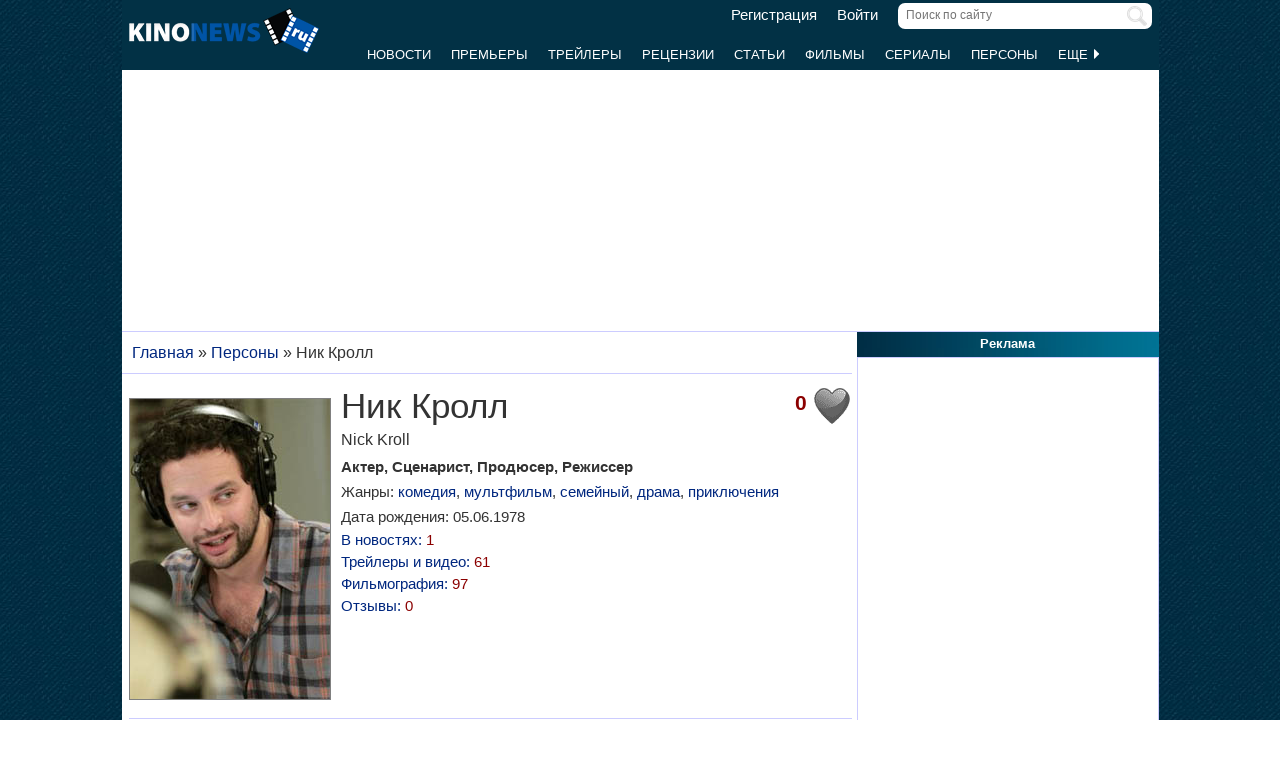

--- FILE ---
content_type: text/html; charset=UTF-8
request_url: https://www.kinonews.ru/person_18228/nick-kroll
body_size: 14403
content:
<!DOCTYPE html>
<html lang="ru">
<head>
<meta charset="utf-8">
<meta http-equiv="X-UA-Compatible" content="IE=Edge">
<meta name="viewport" content="width=device-width, initial-scale=1, user-scalable=yes">
<link rel="icon" href="https://www.kinonews.ru/favicon.ico" type="image/x-icon">
<meta property="twitter:domain" content="KinoNews.ru">
<meta property="twitter:site" content="@KinoNewsRu">
<meta name="twitter:creator" content="@KinoNewsRu">
<meta name="twitter:card" content="summary_large_image">
<title>Ник Кролл (05.06.1978) - актер, сценарист, биография и фильмография. Фильмов: 97</title>
<meta name='keywords' content='Ник Кролл, Nick Kroll, 05.06.1978, последние новости, биография, фильмография, лучшие фильмы'>	
<meta name='description' content='Ник Кролл родился 5 июня 1978 г. Был режиссером фильма Cavalcade of Personalities (2004). Участвовал в написании сценариев к фильмам: 19-я ежегодная церемония...'>
<meta name='twitter:title' content='Ник Кролл (05.06.1978) - актер, сценарист, биография и фильмография. Фильмов: 97'>
<meta name='twitter:description' content='Ник Кролл родился 5 июня 1978 г. Был режиссером фильма Cavalcade of Personalities (2004). Участвовал в написании сценариев к фильмам: 19-я ежегодная церемония...'>
<meta property="og:locale" content="ru_RU">
<meta property='og:site_name' content='KinoNews.ru'>
<meta property='og:type' content='website'>
<meta property='og:title' content='Ник Кролл (05.06.1978) - актер, сценарист, биография и фильмография. Фильмов: 97'>
<meta property='og:description' content='Ник Кролл родился 5 июня 1978 г. Был режиссером фильма Cavalcade of Personalities (2004). Участвовал в написании сценариев к фильмам: 19-я ежегодная церемония...'>
<meta property='og:image:alt' content='Ник Кролл (05.06.1978) - актер, сценарист, биография и фильмография. Фильмов: 97'>
<link rel='canonical' href='https://www.kinonews.ru/person_18228/nick-kroll'>
<link href='https://www.kinonews.ru/amp/person_18228/nick-kroll' rel='amphtml'>
<meta property='og:url' content='https://www.kinonews.ru/person_18228/nick-kroll'>
<meta name="robots" content="max-image-preview:large">
<meta property='og:image' content='https://www.kinonews.ru/insimgs/persimg/persimg18228p.jpg'>
<meta name='twitter:image:src' content='https://www.kinonews.ru/insimgs/persimg/persimg18228p.jpg'>
<link rel="stylesheet" href="/mystyle8.css?id=190">
<link rel="stylesheet" href="/mobilstyle2.css?id=35">
<!--noindex-->
<script src="/js/mylib8.js?hs=30"></script>
<!--<script src="/js/lazysizes.min.js" async></script>-->
<!--/noindex-->
<style>
	body {background: url('https://www.kinonews.ru/images2/fonesite.jpg') center top !important;}
</style>
<!--noindex-->
<!-- adfox -->

<script>window.yaContextCb = window.yaContextCb || []</script>
<script src="https://yandex.ru/ads/system/context.js" async></script>

<!-- advertronic -->

<link rel="preconnect" href="https://cdn.advertronic.io">
<link rel="preload" href="https://cdn.advertronic.io/b/e46038c4-8dac-4c5a-bf05-98da7e1dab60.json" as="fetch" type="application/json" crossorigin>
<script src="https://cdn.advertronic.io/j/s.js" type="module" async></script>
<script>
(window.advertronic = window.advertronic || {cmd:[]}).cmd.push({
	init:{userId: 'e46038c4-8dac-4c5a-bf05-98da7e1dab60'}
});
</script>

<!-- advertronic style -->

<style>
  .top-banner{display:flex;height:250px;overflow:hidden;}

  @media all and (max-width: 1049px) {
    .top-banner--desktop{display:none;}
  }

  @media all and (min-width: 1050px) {
    .top-banner--mobile{display:none;}
  }

@media all and (max-width: 1049px) {
  :root{
    --advertronic-sticker-bottom: 02px;
  }
}
</style><!--/noindex-->
</head>
<body onScroll="movemenu_new(0, 11);">
<div id="main_div">
<div id="block1001" class="div1000"></div>
<div class="maindiv"><!-- шапка сайта -->
	<div id="shapka" class="shapka">
<div id='brandplacemobil' class='brand_place_mobil'></div>		<div id="btnmenu" class="btn_mobilmenu"><a href="https://www.kinonews.ru" onClick="return show_menu();" aria-label="Открыть меню сайта"><img id="znak_menu" src="https://www.kinonews.ru/images2/mobil_menu.png" width="22" height="20" alt="Меню сайта"></a></div>
		<div class="logo_main"><a href="https://www.kinonews.ru"><img src="https://www.kinonews.ru/images2/logo_main_mini.png" width="190" height="45" alt="На главную страницу"></a></div>
		<form method="get" action="/search.php" enctype="multipart/form-data">
		<div class="search_input"><label><input type="text" autocomplete="off" id="pattern" name="pattern" value="" placeholder="Поиск по сайту" maxlength=30 class="search_shapka" onKeyUp="searchonsite();"></label><input type="image" src="/images2/search-sign.png" style="height:20px;width:20px;float:right;padding-top:3px;" alt="Найти"></div>
		</form>
		<div class="login_new">
<a href="/registration/">Регистрация</a> &nbsp; &nbsp; <a href="/login/">Войти</a>		</div>
		<div class="menu_line">
			<div id="resultview" class="result_search" onMouseLeave="result_search();"></div>
		</div>
		<div id="submenuup" class="submenu_new">
			<ul>
<!--				<li><div id="firstmenu" class="firstmenu"><a href="/">Главная</a></div></li>-->
				<li><a href="/news/">Новости</a></li>
				<li><a href="/premiers/">Премьеры</a></li>
				<li><a href="/trailers/">Трейлеры</a></li>
				<li><a href="/reviews/">Рецензии</a></li>
				<li><a href="/analytics/">Статьи</a></li>
				<li><a href="/movies/">Фильмы</a></li>
				<li><a href="/serials/">Сериалы</a></li>
				<li><a href="/persones/">Персоны</a></li>
				<li><div class="lastmenu"><a href="#" onClick="return dopmenu();">Еще <img id="dopmenu-triangle" class="dop_menu_img" src="https://www.kinonews.ru/images2/triangle-right.png" width="10" height="14" alt='Еще меню'></a></div></li>
			</ul>
			<div style="position:relative;">
				<div id="podmenu_up">
					<div id="podmenu" class="podmenu" style="display:none;" onMouseLeave="dopmenudel();">
						<div class="podmenu2">
<!--						<a href="/serials/"><div>Сериалы</div></a>-->
						<a href="/shots/"><div>Кадры</div></a>
						<a href="/posters/"><div>Постеры</div></a>
						<a href="/photos/"><div>Фото</div></a>
						<a href="/interesting/"><div>Это интересно</div></a>
						<a href="/interviews/"><div>Интервью</div></a>
						<a href="/overviews/"><div>Обзоры</div></a>
						<a href="/podborki-filmov/"><div>Подборки фильмов</div></a>
						<a href="/contests/"><div>Конкурсы</div></a>
						<a href="/games/"><div>Игры</div></a>
						</div>
						<div class="podmenu2">
						<a href="/awards/"><div>Кинопремии</div></a>
						<a href="https://academy.kinonews.ru/"><div>Киноакадемия</div></a>
						<a href="/sitenews/"><div>Новости сайта</div></a>
						<a href="/about/"><div>О нас</div></a>
						<a href="/authors/"><div>Авторы</div></a>
						<a href="/contacts/"><div>Контакты</div></a>
						<a href="/rules/"><div>Правила сайта</div></a>
						<a href="/adverts/"><div>Реклама</div></a>
						<a href="https://forum.kinonews.ru/"><div>Форум</div></a>
						</div>
					</div>
				</div>
			</div>
		</div>
	</div>
<!-- конец шапки сайта -->

	<div class="under_shapka">
<div class="place2">
<!--noindex-->
<div style="text-align:center;height:260px;overflow:hidden;">
<advertronic-slot data-name="kn_desktop_top" class="top-banner top-banner--desktop"></advertronic-slot>

<advertronic-slot data-name="kn_mobile_top" class="top-banner top-banner--mobile"></advertronic-slot>
</div><!--/noindex-->
</div>
<script type="application/ld+json">
{
      "@context": "https://schema.org",
      "@type": "Organization",
      "name": "Новости кино",
      "url": "https://www.kinonews.ru",
	  "image": "https://www.kinonews.ru/images2/kinonews_office.jpg",
	  "logo": {
				"@type": "ImageObject",
				"url": "https://www.kinonews.ru/images2/logo_kino.png",
				"width": 512,
				"height": 512
	  },
      "address": {
        "@type": "PostalAddress",
        "addressLocality": "Moscow, Russia",
        "addressCountry": "RU",
        "postalCode": "119602",
        "streetAddress": "ул. Академика Анохина, дом 2, корп.3"
      },
      "telephone": "+7 (903) 724-66-76"
}
</script>
		<div class="clear"></div>
		<div style="height:1px;font-size:0;">
<!--LiveInternet counter-->
<!--noindex-->
<script>
new Image().src = "https://counter.yadro.ru/hit?r"+escape(document.referrer)+((typeof(screen)=="undefined")?"":";s"+screen.width+"*"+screen.height+"*"+(screen.colorDepth?screen.colorDepth:screen.pixelDepth))+";u"+escape(document.URL)+";h"+escape(document.title.substring(0,150))+";"+Math.random();
</script>
<!--/noindex-->
<!--/LiveInternet-->
		</div>
	</div><div style="position:relative;overflow:auto;background-color:white;">
<div id="maincolumn" class="maincolumndiv">
<div class='block-main'>
<div class='kroshki_new' itemscope='' itemtype='https://schema.org/BreadcrumbList' id='breadcrumbs'><span itemscope='' itemprop='itemListElement' itemtype='https://schema.org/ListItem'><a href='/' itemprop='item' title='Главная'><span itemprop='name'>Главная</span><meta itemprop='position' content='1'></a></span> &raquo; <span itemscope='' itemprop='itemListElement' itemtype='https://schema.org/ListItem'><a href='https://www.kinonews.ru/persones/' itemprop='item' title='Персоны'><span itemprop='name'>Персоны</span><meta itemprop='position' content='2'></a></span> &raquo; <span itemscope='' itemprop='itemListElement' itemtype='https://schema.org/ListItem'><meta itemprop='item' content='https://www.kinonews.ru/person_18228/nick-kroll'><span itemprop='name'>Ник Кролл</span><meta itemprop='position' content='3'></span></div><div class="block-page-new"><div id="personInfoTable" class="relative" style="padding-top:5px;position:relative;" itemscope itemtype="https://schema.org/Person"><img src='/insimgs/persimg/persimg18228.jpg' itemprop='image' class='pers-photo' style="margin-top:12px;" width="200" height="300" alt='Ник Кролл / Nick Kroll' title='Ник Кролл / Nick Kroll'><div style="float:right;width:40px;height:45px;">
<img src='/images2/heart_bw.gif' width=40 height=40 title='Количество пользователей, добавивших эту персону в &quot;Любимые&quot;.' alt='В любимых'></div>
<div style='font-size:16pt;font-weight:bold;color:darkred;float:right;margin-right:5px;padding-top:7px;width:40px;text-align:right;' title='Количество пользователей, добавивших эту персону в &quot;Любимые&quot;.'>0</div>
<div class="person_name"></div>
<h1 class="new" style="padding-bottom:3px;" itemprop="name">Ник Кролл</h1>
<div class="entitle" itemprop="alternateName">Nick Kroll</div>
<meta itemprop="gender" content="male">
<meta itemprop="jobTitle" content="Актер">
<meta itemprop="jobTitle" content="Сценарист">
<meta itemprop="jobTitle" content="Продюсер">
<meta itemprop="jobTitle" content="Режиссер">
<meta itemprop="birthDate" content="1978-06-05">
<link itemprop="url" href="/person_18228/nick-kroll">
<div><strong>Актер, Сценарист, Продюсер, Режиссер</strong></div>
<div style="padding-top:5px;">Жанры: <a href="/films-comedy/" title="Ник">комедия</a>, <a href="/films-animation/" title="Ник">мультфильм</a>, <a href="/films-family/" title="Ник">семейный</a>, <a href="/films-drama/" title="Ник">драма</a>, <a href="/films-adventure/" title="Ник">приключения</a></div>
<div style="padding-top:5px;">Дата рождения: 05.06.1978</div>
<div class="pers-urls"><div><a href="/news_person_18228/">В новостях: <span style="color:darkred;">1</span></a></div>
<div><a href="/trailers_person_18228/">Трейлеры и видео: <span style="color:darkred;">61</span></a></div>
<div><a href="/person_18228/nick-kroll#filmography">Фильмография: <span style="color:darkred;">97</span></a></div>
<div><a href='/person_18228_comm/'>Отзывы: <span style="color:darkred;">0</span></a></div>
</div>
</div>
<div class="clear height5"></div>
<hr>
<div class="block-right"><h2 class="new">Лучшие фильмы и сериалы</h2><div class="relative"><div class="main_newmovies"><div class="main_moviesright"><div class="textbig acenter" style="padding:0 15px 5px 0;">Рейтинг: <span class="rating">8,62</span></div>
<div class="main_movies"><a href="/serial_157525/brooklyn-nine-nine"><img src='/insimgs/2021/poster/thumbs/poster101032_1.jpg' alt='Бруклин 9-9' style="width:100%;"></a></div>
<div class="acenter"><a href='/serial_157525/brooklyn-nine-nine' class='size15n'>Бруклин 9-9</a></div>
</div></div>
<div class="main_newmovies"><div class="main_moviesright"><div class="textbig acenter" style="padding:0 15px 5px 0;">Рейтинг: <span class="rating">8,47</span></div>
<div class="main_movies"><a href="/serial_11545/the-simpsons"><img src='/insimgs/poster/thumbs/poster2925_1.jpg' alt='Симпсоны' style="width:100%;"></a></div>
<div class="acenter"><a href='/serial_11545/the-simpsons' class='size15n'>Симпсоны</a></div>
</div></div>
<div class="main_moviesbetween"></div>
<div class="main_newmovies"><div class="main_moviesright"><div class="textbig acenter" style="padding:0 15px 5px 0;">Рейтинг: <span class="rating">7,88</span></div>
<div class="main_movies"><a href="/movie_262254/sing-2"><img src='/insimgs/2021/poster/thumbs/poster103889_1.jpg' alt='Зверопой 2' style="width:100%;"></a></div>
<div class="acenter"><a href='/movie_262254/sing-2' class='size15n'>Зверопой 2</a></div>
</div></div>
<div class="main_newmovies"><div class="main_moviesright"><div class="textbig acenter" style="padding:0 15px 5px 0;">Рейтинг: <span class="rating">7,48</span></div>
<div class="main_movies"><a href="/serial_11614/family-guy"><img src='/insimgs/2025/poster/thumbs/poster137051_1.webp' alt='Гриффины' style="width:100%;"></a></div>
<div class="acenter"><a href='/serial_11614/family-guy' class='size15n'>Гриффины</a></div>
</div></div>
</div></div>
<div class="clear"></div><hr>
<h2 class="new">Биография</h2>
<div style="padding:0 5px 12px 0;"><p>Ник Кролл родился 5 июня 1978 г.</p><p>Был режиссером фильма Cavalcade of Personalities (2004).</p><p>Участвовал в написании сценариев к фильмам: 19-я ежегодная церемония вручения кинонаград MTV 2010 (2010),  Ed Hardy Boyz: The Case of the Missing Sick Belt Buckle (2010),  Rich Dicks (2009) и др.,  сериалам: Лига (2009-2011),  Жизнь и приключения Тима (2008-2012),  Хулиганы (2007-2008) и др.</p><p> Принимал участие в съемках и озвучивании  фильмов: <a href="https://www.kinonews.ru/movie_34494/little-fockers">Знакомство с Факерами 2</a> (2010),  <a href="https://www.kinonews.ru/movie_58917/a-good-old-fashioned-orgy">Старая добрая оргия</a> (2011),  <a href="https://www.kinonews.ru/movie_4396/i-love-you-man">Люблю тебя, чувак</a> (2009) и др.,  сериалов: <a href="https://www.kinonews.ru/serial_40564/parks-and-recreation">Парки и зоны отдыха</a> (2009-2015),  <a href="https://www.kinonews.ru/serial_98021/new-girl">Новенькая</a> (2011-2014),  <a href="https://www.kinonews.ru/serial_46766/community">Сообщество</a> (2009-2015) и др.,  персонажей в мультфильмах: <a href="https://www.kinonews.ru/serial_10869/american-dad">Американский Папаша</a> (2005-2014),  <a href="https://www.kinonews.ru/serial_11614/family-guy">Гриффины</a> (1999-2014).</p><p>Выполнял функции продюсера фильмов: Bobby Bottleservice (2009),  Cavalcade of Personalities (2004),  Nick Kroll: Thank You Very Cool (2011) и др.,  сериалов: Шоу Кролла (2013),  Гадкие американцы (2010-2012),  I Love the `30s (2005) и др.</p></div>
</div>
<hr>
<div><!--noindex-->
<div style="height:250px;overflow:hidden;">
<advertronic-slot data-name="kn_desktop_split" class="top-banner top-banner--desktop"></advertronic-slot>
<advertronic-slot data-name="kn_mobile_split" class="top-banner top-banner--mobile"></advertronic-slot>
</div><!--/noindex-->
</div>
<div class="block-page-new"><div class="relative"><a id="filmography"></a><div class="clear"></div>
<hr>
<h2 class="new">Фильмография</h2>
<div class="relative" style="width:100%;display:table;">
<div class="stramplua">Актер</div><ol class="pers-listfilms"><li style='width:100%;background-color:#f0f4ff'>
<div style='float:right;width:70px;text-align:right;padding-right:5px;'>
</div>
<a href='/movie_366908/goat' class="size14no">GOAT: Мечтай по-крупному / GOAT</a> (2026)<span class="role"> ... Modo Olachenko</span></li>
<li style='width:100%;background-color:white'>
<div style='float:right;width:70px;text-align:right;padding-right:5px;'>
<div style='float:right;width:35px;'>2,50</div>
</div>
<a href='/movie_344132/the-smurfs-musical' class="size14no">Смурфики в кино / Smurfs</a> (2025)</li>
<li style='width:100%;background-color:#f0f4ff'>
<div style='float:right;width:70px;text-align:right;padding-right:5px;'>
<div style='float:right;width:35px;'>5,38</div>
</div>
<a href='/movie_347048/red-one' class="size14no">Миссия: Красный / Red One</a> (2024)<span class="role"> ... Ted</span></li>
<li style='width:100%;background-color:white'>
<div style='float:right;width:70px;text-align:right;padding-right:5px;'>
<div style='float:right;width:35px;'>7,00</div>
</div>
<a href='/serial_362189/krapopolis' class="size14no">Крапополис / Krapopolis</a> (2023-2026) (сериал)<span class="role"> ... Grarg</span></li>
<li style='width:100%;background-color:#f0f4ff'>
<div style='float:right;width:70px;text-align:right;padding-right:5px;'>
<div style='float:right;width:35px;'>5,62</div>
</div>
<a href='/movie_319212/dont-worry-darling' class="size14no">Не беспокойся, дорогая / Don`t Worry Darling</a> (2022)<span class="role"> ... Bill</span></li>
<li style='width:100%;background-color:white'>
<div style='float:right;width:70px;text-align:right;padding-right:5px;'>
<div style='float:right;width:35px;'>7,88</div>
</div>
<a href='/movie_262254/sing-2' class="size14no">Зверопой 2 / Sing 2</a> (2021)<span class="role"> ... Gunter 
  
  
  (voice)</span></li>
<li style='width:100%;background-color:#f0f4ff'>
<div style='float:right;width:70px;text-align:right;padding-right:5px;'>
<div style='float:right;width:35px;'>2,78</div>
</div>
<a href='/movie_295296/the-addams-family-2' class="size14no">Семейка Аддамс 2: Горящий тур / The Addams Family 2</a> (2021)<span class="role"> ... Uncle Fester 
  
  
  (voice)</span></li>
<li style='width:100%;background-color:white'>
<div style='float:right;width:70px;text-align:right;padding-right:5px;'>
<div style='float:right;width:35px;'>5,33</div>
</div>
<a href='/movie_266399/the-addams-family' class="size14no">Семейка Аддамс / The Addams Family</a> (2019)<span class="role"> ... Uncle Fester 
  
  
  (voice)</span></li>
<li style='width:100%;background-color:#f0f4ff'>
<div style='float:right;width:70px;text-align:right;padding-right:5px;'>
<div style='float:right;width:35px;'>5,66</div>
</div>
<a href='/movie_242849/the-secret-life-of-pets-2' class="size14no">Тайная жизнь домашних животных 2 / The Secret Life of Pets 2</a> (2019)<span class="role"> ... Larry 
  
  
  (voice)</span></li>
<li style='width:100%;background-color:white'>
<div style='float:right;width:70px;text-align:right;padding-right:5px;'>
<div style='float:right;width:35px;'>6,18</div>
</div>
<a href='/serial_275051/what-we-do-in-the-shadows' class="size14no">Чем мы заняты в тени / What We Do In the Shadows</a> (2019-2024) (сериал)<span class="role"> ... Simon the Devious</span></li>
</ol>
<div class="seemorediv" id="urlseemore6"><a href="/" class="seemore" onClick="gebi('seemore6').style.display='block';gebi('urlseemore6').style.display='none';return false;">[Показать все]</a></div><div id="seemore6" style="display:none">
<ol class="pers-listfilms" start="11">
<li style='width:100%;background-color:#f0f4ff'>
<div style='float:right;width:70px;text-align:right;padding-right:5px;'>
</div>
<a href='/movie_260873/uncle-drew' class="size14no">Дядя Дрю / Uncle Drew</a> (2018)<span class="role"> ... Mookie</span></li>
<li style='width:100%;background-color:white'>
<div style='float:right;width:70px;text-align:right;padding-right:5px;'>
<div style='float:right;width:35px;'>5,60</div>
</div>
<a href='/movie_258528/operation-finale' class="size14no">Операция "Финал" / Operation Finale</a> (2018)<span class="role"> ... Rafi</span></li>
<li style='width:100%;background-color:#f0f4ff'>
<div style='float:right;width:70px;text-align:right;padding-right:5px;'>
<div style='float:right;width:35px;'>9,00</div>
</div>
<a href='/serial_268344/big-mouth' class="size14no">Большой рот / Big Mouth</a> (2017-2022) (сериал)<span class="role"> ... Hormone Monster</span></li>
<li style='width:100%;background-color:white'>
<div style='float:right;width:70px;text-align:right;padding-right:5px;'>
<div style='float:right;width:35px;'>4,60</div>
</div>
<a href='/movie_183525/captain-underpants' class="size14no">Капитан Подштанник: Первый эпический фильм / Captain Underpants</a> (2017)<span class="role"> ... Professor Poopypants 
  
  
  (voice)</span></li>
<li style='width:100%;background-color:#f0f4ff'>
<div style='float:right;width:70px;text-align:right;padding-right:5px;'>
</div>
<a href='/serial_226690/animals' class="size14no">Звери. / Animals.</a> (2016-2018) (сериал)<span class="role"> ... Jerry</span></li>
<li style='width:100%;background-color:white'>
<div style='float:right;width:70px;text-align:right;padding-right:5px;'>
<div style='float:right;width:35px;'>7,31</div>
</div>
<a href='/movie_225823/sing' class="size14no">Зверопой / Sing</a> (2016)<span class="role"> ... (voice)</span></li>
<li style='width:100%;background-color:#f0f4ff'>
<div style='float:right;width:70px;text-align:right;padding-right:5px;'>
<div style='float:right;width:35px;'>6,29</div>
</div>
<a href='/movie_233291/loving' class="size14no">Лавинг / Loving</a> (2016)<span class="role"> ... Bernie Cohen</span></li>
<li style='width:100%;background-color:white'>
<div style='float:right;width:70px;text-align:right;padding-right:5px;'>
<div style='float:right;width:35px;'>6,00</div>
</div>
<a href='/movie_228786/my-blind-brother' class="size14no">Мой слепой брат / My Blind Brother</a> (2016)<span class="role"> ... Bill</span></li>
<li style='width:100%;background-color:#f0f4ff'>
<div style='float:right;width:70px;text-align:right;padding-right:5px;'>
<div style='float:right;width:35px;'>5,84</div>
</div>
<a href='/movie_183770/sausage-party' class="size14no">Полный расколбас / Sausage Party</a> (2016)<span class="role"> ... Douche 
  
  
  (voice)</span></li>
<li style='width:100%;background-color:white'>
<div style='float:right;width:70px;text-align:right;padding-right:5px;'>
<div style='float:right;width:35px;'>6,52</div>
</div>
<a href='/movie_146574/vacation' class="size14no">Каникулы / Vacation</a> (2015)<span class="role"> ... Colorado Cop</span></li>
<li style='width:100%;background-color:#f0f4ff'>
<div style='float:right;width:70px;text-align:right;padding-right:5px;'>
<div style='float:right;width:35px;'>7,00</div>
</div>
<a href='/serial_192412/unbreakable-kimmy-schmidt' class="size14no">Несгибаемая Кимми Шмидт / Unbreakable Kimmy Schmidt</a> (2015-2019) (сериал)<span class="role"> ... Tristaf&eacute;</span></li>
<li style='width:100%;background-color:white'>
<div style='float:right;width:70px;text-align:right;padding-right:5px;'>
</div>
<a href='/serial_220734/supermansion' class="size14no">Суперособняк / Supermansion</a> (2015-2019) (сериал)<span class="role"> ... Cleb</span></li>
<li style='width:100%;background-color:#f0f4ff'>
<div style='float:right;width:70px;'>&nbsp;</div>
A Better You (2014)<span class="role"> ... Stuttering Artist</span></li>
<li style='width:100%;background-color:white'>
<div style='float:right;width:70px;'>&nbsp;</div>
The Greatest Event in Television History (2014)<span class="role"> ... Jeremy Bay</span></li>
<li style='width:100%;background-color:#f0f4ff'>
<div style='float:right;width:70px;text-align:right;padding-right:5px;'>
<div style='float:right;width:35px;'>6,00</div>
</div>
<a href='/movie_175243/adult-beginners' class="size14no">Взрослые новички / Adult Beginners</a> (2014)<span class="role"> ... Jake</span></li>
<li style='width:100%;background-color:white'>
<div style='float:right;width:70px;'>&nbsp;</div>
Major Lazer: Scare Me (2013)<span class="role"> ... Cinco</span></li>
<li style='width:100%;background-color:#f0f4ff'>
<div style='float:right;width:70px;'>&nbsp;</div>
The ArScheerio Paul Show (2013) (сериал)<span class="role"> ... Jean-Claude Van Damme</span></li>
<li style='width:100%;background-color:white'>
<div style='float:right;width:70px;'>&nbsp;</div>
Timms Valley (2013)<span class="role"> ... Tennis Pro</span></li>
<li style='width:100%;background-color:#f0f4ff'>
<div style='float:right;width:70px;text-align:right;padding-right:5px;'>
<div style='float:right;width:35px;'>8,62</div>
</div>
<a href='/serial_157525/brooklyn-nine-nine' class="size14no">Бруклин 9-9 / Brooklyn Nine-Nine</a> (2013-2021) (сериал)<span class="role"> ... Agent Kendrick</span></li>
<li style='width:100%;background-color:white'>
<div style='float:right;width:70px;text-align:right;padding-right:5px;'>
</div>
<a href='/serial_151977/drunk-history' class="size14no">Пьяная история / Drunk History</a> (2013-2016) (сериал)<span class="role"> ... Ronald Reagan</span></li>
<li style='width:100%;background-color:#f0f4ff'>
<div style='float:right;width:70px;'>&nbsp;</div>
Шоу Кролла / Kroll Show (2013) (сериал)<span class="role"> ... Various / Various Characters / Febrice</span></li>
<li style='width:100%;background-color:white'>
<div style='float:right;width:70px;'>&nbsp;</div>
Reggie Makes Music (2012) (сериал)<span class="role"> ... El Chupacabra</span></li>
<li style='width:100%;background-color:#f0f4ff'>
<div style='float:right;width:70px;'>&nbsp;</div>
Жгучая любовь / Burning Love (2012) (сериал)<span class="role"> ... Khris</span></li>
<li style='width:100%;background-color:white'>
<div style='float:right;width:70px;'>&nbsp;</div>
Пиф-паф комедия / Comedy Bang! Bang! (2012) (сериал)<span class="role"> ... Fabrice Fabrice / El Chupacabra</span></li>
<li style='width:100%;background-color:#f0f4ff'>
<div style='float:right;width:70px;'>&nbsp;</div>
Пятьдесят оттенков синего / Fifty Shades of Blue (2012)<span class="role"> ... Carl Blue</span></li>
<li style='width:100%;background-color:white'>
<div style='float:right;width:70px;'>&nbsp;</div>
Ed Hardy Boyz 2: The Case of When That Hot Filipina Girl Lost Her Tramp Stamp at Mini-Golf (2011)<span class="role"> ... Bobby Bottleservice</span></li>
<li style='width:100%;background-color:#f0f4ff'>
<div style='float:right;width:70px;text-align:right;padding-right:5px;'>
<div style='float:right;width:35px;'>7,83</div>
</div>
<a href='/serial_98021/new-girl' class="size14no">Новенькая / New Girl</a> (2011-2018) (сериал)<span class="role"> ... Jamie</span></li>
<li style='width:100%;background-color:white'>
<div style='float:right;width:70px;text-align:right;padding-right:5px;'>
</div>
<a href='/serial_100859/portlandia' class="size14no">Портландия / Portlandia</a> (2011-2018) (сериал)<span class="role"> ... Daniel Prison</span></li>
<li style='width:100%;background-color:#f0f4ff'>
<div style='float:right;width:70px;text-align:right;padding-right:5px;'>
<div style='float:right;width:35px;'>7,36</div>
</div>
<a href='/movie_58917/a-good-old-fashioned-orgy' class="size14no">Старая добрая оргия / A Good Old Fashioned Orgy</a> (2011)<span class="role"> ... Adam</span></li>
<li style='width:100%;background-color:white'>
<div style='float:right;width:70px;'>&nbsp;</div>
Bobby Bottleservice Gets Serious (2010)<span class="role"> ... Bobby Bottleservice</span></li>
<li style='width:100%;background-color:#f0f4ff'>
<div style='float:right;width:70px;'>&nbsp;</div>
Ed Hardy Boyz: The Case of the Missing Sick Belt Buckle (2010)<span class="role"> ... Bobby Bottleservice</span></li>
<li style='width:100%;background-color:white'>
<div style='float:right;width:70px;'>&nbsp;</div>
Fabrice Fabrice Interviews Steve Carrell (2010)<span class="role"> ... Fabrice Fabrice</span></li>
<li style='width:100%;background-color:#f0f4ff'>
<div style='float:right;width:70px;'>&nbsp;</div>
New York Stand-Up Show (2010-2012) (сериал)<span class="role"> ... Fabrice Fabrice</span></li>
<li style='width:100%;background-color:white'>
<div style='float:right;width:70px;'>&nbsp;</div>
The Back Room (2010-2011) (сериал)<span class="role"> ... Choice</span></li>
<li style='width:100%;background-color:#f0f4ff'>
<div style='float:right;width:70px;'>&nbsp;</div>
Tight (2010)</li>
<li style='width:100%;background-color:white'>
<div style='float:right;width:70px;'>&nbsp;</div>
WordGirl (2010-2011) (сериал)<span class="role"> ... Reuben Grinder</span></li>
<li style='width:100%;background-color:#f0f4ff'>
<div style='float:right;width:70px;text-align:right;padding-right:5px;'>
<div style='float:right;width:35px;'>6,29</div>
</div>
<a href='/movie_24581/date-night' class="size14no">Безумное свидание / Date Night</a> (2010)<span class="role"> ... Claw Maitre D`</span></li>
<li style='width:100%;background-color:white'>
<div style='float:right;width:70px;text-align:right;padding-right:5px;'>
<div style='float:right;width:35px;'>7,18</div>
</div>
<a href='/movie_34494/little-fockers' class="size14no">Знакомство с Факерами 2 / Little Fockers</a> (2010)<span class="role"> ... Young Doctor</span></li>
<li style='width:100%;background-color:#f0f4ff'>
<div style='float:right;width:70px;'>&nbsp;</div>
Ник Свардсон временно симулирует / Pretend Time (2010-2011) (сериал)<span class="role"> ... Headmaster</span></li>
<li style='width:100%;background-color:white'>
<div style='float:right;width:70px;'>&nbsp;</div>
Ограбление / Held Up (2010)<span class="role"> ... Douche Bag</span></li>
<li style='width:100%;background-color:#f0f4ff'>
<div style='float:right;width:70px;text-align:right;padding-right:5px;'>
<div style='float:right;width:35px;'>6,28</div>
</div>
<a href='/movie_40872/get-him-to-the-greek' class="size14no">Побег из Вегаса / Get Him to the Greek</a> (2010)<span class="role"> ... Кевин</span></li>
<li style='width:100%;background-color:white'>
<div style='float:right;width:70px;text-align:right;padding-right:5px;'>
<div style='float:right;width:35px;'>5,93</div>
</div>
<a href='/movie_40552/dinner-for-schmucks' class="size14no">Ужин с придурками / Dinner for Schmucks</a> (2010)<span class="role"> ... Josh</span></li>
<li style='width:100%;background-color:#f0f4ff'>
<div style='float:right;width:70px;'>&nbsp;</div>
Успешные алкоголики / Successful Alcoholics (2010)<span class="role"> ... Hotel Clerk</span></li>
<li style='width:100%;background-color:white'>
<div style='float:right;width:70px;'>&nbsp;</div>
Чат лесбиянок / Lez Chat (2010)<span class="role"> ... Disappointed Guy</span></li>
<li style='width:100%;background-color:#f0f4ff'>
<div style='float:right;width:70px;'>&nbsp;</div>
Bobby Bottleservice (2009)<span class="role"> ... Bobby Bottleservice</span></li>
<li style='width:100%;background-color:white'>
<div style='float:right;width:70px;'>&nbsp;</div>
Nick`s Big Show (2009)<span class="role"> ... Джим</span></li>
<li style='width:100%;background-color:#f0f4ff'>
<div style='float:right;width:70px;'>&nbsp;</div>
Rich Dicks (2009)</li>
<li style='width:100%;background-color:white'>
<div style='float:right;width:70px;'>&nbsp;</div>
The CollegeHumor Show (2009) (сериал)<span class="role"> ... Chuck Paulson</span></li>
<li style='width:100%;background-color:#f0f4ff'>
<div style='float:right;width:70px;'>&nbsp;</div>
В кубе / Cubed (2009-2011) (сериал)<span class="role"> ... Nick Kroll</span></li>
<li style='width:100%;background-color:white'>
<div style='float:right;width:70px;text-align:right;padding-right:5px;'>
<div style='float:right;width:35px;'>7,00</div>
</div>
<a href='/serial_84950/the-league' class="size14no">Лига / The League</a> (2009-2015) (сериал)<span class="role"> ... Ruxin</span></li>
<li style='width:100%;background-color:#f0f4ff'>
<div style='float:right;width:70px;text-align:right;padding-right:5px;'>
<div style='float:right;width:35px;'>7,14</div>
</div>
<a href='/movie_4396/i-love-you-man' class="size14no">Люблю тебя, чувак / I Love You, Man</a> (2009)<span class="role"> ... Ларри</span></li>
<li style='width:100%;background-color:white'>
<div style='float:right;width:70px;text-align:right;padding-right:5px;'>
<div style='float:right;width:35px;'>7,50</div>
</div>
<a href='/serial_40564/parks-and-recreation' class="size14no">Парки и зоны отдыха / Parks and Recreation</a> (2009-2020) (сериал)<span class="role"> ... The Douche</span></li>
<li style='width:100%;background-color:#f0f4ff'>
<div style='float:right;width:70px;text-align:right;padding-right:5px;'>
<div style='float:right;width:35px;'>8,78</div>
</div>
<a href='/serial_46766/community' class="size14no">Сообщество / Community</a> (2009-2015) (сериал)<span class="role"> ... Juergen</span></li>
<li style='width:100%;background-color:white'>
<div style='float:right;width:70px;'>&nbsp;</div>
Сядь и заткнись / Sit Down Shut Up (2009) (сериал)<span class="role"> ... Andrew LeGustambos</span></li>
<li style='width:100%;background-color:#f0f4ff'>
<div style='float:right;width:70px;'>&nbsp;</div>
Atom TV (2008) (сериал)</li>
<li style='width:100%;background-color:white'>
<div style='float:right;width:70px;'>&nbsp;</div>
Best Week Ever (2008) (сериал)</li>
<li style='width:100%;background-color:#f0f4ff'>
<div style='float:right;width:70px;'>&nbsp;</div>
Lincoln Navigator (2008)<span class="role"> ... Abraham Lincoln</span></li>
<li style='width:100%;background-color:white'>
<div style='float:right;width:70px;'>&nbsp;</div>
Mayne Street (2008) (сериал)<span class="role"> ... Paparazzo</span></li>
<li style='width:100%;background-color:#f0f4ff'>
<div style='float:right;width:70px;'>&nbsp;</div>
The Oh, Hello Show (2008) (сериал)<span class="role"> ... Gil Faizon</span></li>
<li style='width:100%;background-color:white'>
<div style='float:right;width:70px;'>&nbsp;</div>
What Blows Up Must Come Down! (2008)<span class="role"> ... Dr. Fledermaus</span></li>
<li style='width:100%;background-color:#f0f4ff'>
<div style='float:right;width:70px;text-align:right;padding-right:5px;'>
</div>
<a href='/movie_49807/capers' class="size14no">Грабители / Capers</a> (2008)<span class="role"> ... Ruben</span></li>
<li style='width:100%;background-color:white'>
<div style='float:right;width:70px;'>&nbsp;</div>
Детская больница / Childrens Hospital (2008-2012) (сериал)<span class="role"> ... Nicky / Little Nicky / Dr. Geza</span></li>
<li style='width:100%;background-color:#f0f4ff'>
<div style='float:right;width:70px;'>&nbsp;</div>
Жизнь и приключения Тима / The Life & Times of Tim (2008-2012) (сериал)<span class="role"> ... Stu</span></li>
<li style='width:100%;background-color:white'>
<div style='float:right;width:70px;text-align:right;padding-right:5px;'>
</div>
<a href='/movie_59106/small-town-news' class="size14no">Новости маленького городка / Small Town News</a> (2008)<span class="role"> ... Blake</span></li>
<li style='width:100%;background-color:#f0f4ff'>
<div style='float:right;width:70px;text-align:right;padding-right:5px;'>
</div>
<a href='/movie_40062/adventures-of-power' class="size14no">Приключения Пауэра / Adventures of Power</a> (2008)<span class="role"> ... Versatio Bakir</span></li>
<li style='width:100%;background-color:white'>
<div style='float:right;width:70px;'>&nbsp;</div>
Стол переговоров / The Negotiating Table (2008)</li>
<li style='width:100%;background-color:#f0f4ff'>
<div style='float:right;width:70px;'>&nbsp;</div>
Худшая неделя моей жизни / Worst Week (2008-2009) (сериал)<span class="role"> ... Adam</span></li>
<li style='width:100%;background-color:white'>
<div style='float:right;width:70px;'>&nbsp;</div>
Интервью Фабриса Фабриса / Fabrice Fabrice Interviews (2007-2010) (сериал)<span class="role"> ... Fabrice Fabrice</span></li>
<li style='width:100%;background-color:#f0f4ff'>
<div style='float:right;width:70px;'>&nbsp;</div>
Пещерный человек / Cavemen (2007) (сериал)<span class="role"> ... Nick / Nick Hedge</span></li>
<li style='width:100%;background-color:white'>
<div style='float:right;width:70px;'>&nbsp;</div>
Хулиганы / Human Giant (2007-2008) (сериал)<span class="role"> ... Fabrice Fabrice / Various / Brolin DiBiasi</span></li>
<li style='width:100%;background-color:#f0f4ff'>
<div style='float:right;width:70px;'>&nbsp;</div>
Samurai Love God (2006) (сериал)</li>
<li style='width:100%;background-color:white'>
<div style='float:right;width:70px;'>&nbsp;</div>
I Love the `30s (2005) (сериал)</li>
<li style='width:100%;background-color:#f0f4ff'>
<div style='float:right;width:70px;text-align:right;padding-right:5px;'>
<div style='float:right;width:35px;'>7,33</div>
</div>
<a href='/serial_10869/american-dad' class="size14no">Американский Папаша / American Dad!</a> (2005-2020) (сериал)<span class="role"> ... Andy Dick</span></li>
<li style='width:100%;background-color:white'>
<div style='float:right;width:70px;'>&nbsp;</div>
Jump Cuts (2004) (сериал)<span class="role"> ... Morty Chucklestein</span></li>
<li style='width:100%;background-color:#f0f4ff'>
<div style='float:right;width:70px;'>&nbsp;</div>
Things I Hate About You (2004) (сериал)<span class="role"> ... Juror</span></li>
<li style='width:100%;background-color:white'>
<div style='float:right;width:70px;'>&nbsp;</div>
Дешевые места: Без Рона Паркера / Cheap Seats: Without Ron Parker (2004-2006) (сериал)<span class="role"> ... Todd Lazarov</span></li>
<li style='width:100%;background-color:#f0f4ff'>
<div style='float:right;width:70px;text-align:right;padding-right:5px;'>
<div style='float:right;width:35px;'>7,00</div>
</div>
<a href='/serial_24726/reno-911' class="size14no">Рино 911 / Reno 911!</a> (2003-2020) (сериал)<span class="role"> ... El Chupacabra</span></li>
<li style='width:100%;background-color:white'>
<div style='float:right;width:70px;text-align:right;padding-right:5px;'>
<div style='float:right;width:35px;'>7,48</div>
</div>
<a href='/serial_11614/family-guy' class="size14no">Гриффины / Family Guy</a> (1999-2025) (сериал)<span class="role"> ... Ricky</span></li>
<li style='width:100%;background-color:#f0f4ff'>
<div style='float:right;width:70px;'>&nbsp;</div>
Upright Citizens Brigade (1998-2000) (сериал)<span class="role"> ... Man in Audience</span></li>
<li style='width:100%;background-color:white'>
<div style='float:right;width:70px;text-align:right;padding-right:5px;'>
<div style='float:right;width:35px;'>7,00</div>
</div>
<a href='/serial_39471/late-night-with-conan-obrien' class="size14no">Поздняя ночь с Конаном О`Брайэном / Late Night with Conan O`Brien</a> (1993-2009) (сериал)<span class="role"> ... Various</span></li>
<li style='width:100%;background-color:#f0f4ff'>
<div style='float:right;width:70px;text-align:right;padding-right:5px;'>
<div style='float:right;width:35px;'>8,47</div>
</div>
<a href='/serial_11545/the-simpsons' class="size14no">Симпсоны / The Simpsons</a> (1989-2025) (сериал)<span class="role"> ... Lem</span></li>
</ol>
</div>
<br>
<div class="stramplua">Сценарист</div><ol class="pers-listfilms"><li style='width:100%;background-color:#f0f4ff'>
<div style='float:right;width:70px;text-align:right;padding-right:5px;'>
<div style='float:right;width:35px;'>9,00</div>
</div>
<a href='/serial_268344/big-mouth' class="size14no">Большой рот / Big Mouth</a> (2017-2022) (сериал)</li>
<li style='width:100%;background-color:white'>
<div style='float:right;width:70px;text-align:right;padding-right:5px;'>
<div style='float:right;width:35px;'>6,00</div>
</div>
<a href='/movie_175243/adult-beginners' class="size14no">Взрослые новички / Adult Beginners</a> (2014)<span class="role"> ... сюжет</span></li>
<li style='width:100%;background-color:#f0f4ff'>
<div style='float:right;width:70px;'>&nbsp;</div>
Шоу Кролла / Kroll Show (2013) (сериал)</li>
<li style='width:100%;background-color:white'>
<div style='float:right;width:70px;'>&nbsp;</div>
Ed Hardy Boyz 2: The Case of When That Hot Filipina Girl Lost Her Tramp Stamp at Mini-Golf (2011)<span class="role"> ... автор короткого рассказа</span></li>
<li style='width:100%;background-color:#f0f4ff'>
<div style='float:right;width:70px;'>&nbsp;</div>
Nick Kroll: Thank You Very Cool (2011)</li>
<li style='width:100%;background-color:white'>
<div style='float:right;width:70px;'>&nbsp;</div>
19-я ежегодная церемония вручения кинонаград MTV 2010 / 2010 MTV Movie Awards (2010)</li>
<li style='width:100%;background-color:#f0f4ff'>
<div style='float:right;width:70px;'>&nbsp;</div>
Bobby Bottleservice Gets Serious (2010)<span class="role"> ... автор короткого рассказа</span></li>
<li style='width:100%;background-color:white'>
<div style='float:right;width:70px;'>&nbsp;</div>
Ed Hardy Boyz: The Case of the Missing Sick Belt Buckle (2010)<span class="role"> ... автор короткого рассказа</span></li>
<li style='width:100%;background-color:#f0f4ff'>
<div style='float:right;width:70px;'>&nbsp;</div>
Fabrice Fabrice Interviews Steve Carrell (2010)<span class="role"> ... писатель</span></li>
<li style='width:100%;background-color:white'>
<div style='float:right;width:70px;'>&nbsp;</div>
Mr. Vicarious (2010) (сериал)</li>
</ol>
<div class="seemorediv" id="urlseemore2"><a href="/" class="seemore" onClick="gebi('seemore2').style.display='block';gebi('urlseemore2').style.display='none';return false;">[Показать все]</a></div><div id="seemore2" style="display:none">
<ol class="pers-listfilms" start="11">
<li style='width:100%;background-color:#f0f4ff'>
<div style='float:right;width:70px;'>&nbsp;</div>
New York Stand-Up Show (2010-2012) (сериал)</li>
<li style='width:100%;background-color:white'>
<div style='float:right;width:70px;'>&nbsp;</div>
Bobby Bottleservice (2009)</li>
<li style='width:100%;background-color:#f0f4ff'>
<div style='float:right;width:70px;'>&nbsp;</div>
Rich Dicks (2009)<span class="role"> ... автор короткого рассказа</span></li>
<li style='width:100%;background-color:white'>
<div style='float:right;width:70px;text-align:right;padding-right:5px;'>
<div style='float:right;width:35px;'>7,00</div>
</div>
<a href='/serial_84950/the-league' class="size14no">Лига / The League</a> (2009-2015) (сериал)</li>
<li style='width:100%;background-color:#f0f4ff'>
<div style='float:right;width:70px;'>&nbsp;</div>
Atom TV (2008) (сериал)</li>
<li style='width:100%;background-color:white'>
<div style='float:right;width:70px;'>&nbsp;</div>
The Oh, Hello Show (2008) (сериал)</li>
<li style='width:100%;background-color:#f0f4ff'>
<div style='float:right;width:70px;'>&nbsp;</div>
Жизнь и приключения Тима / The Life & Times of Tim (2008-2012) (сериал)</li>
<li style='width:100%;background-color:white'>
<div style='float:right;width:70px;'>&nbsp;</div>
Интервью Фабриса Фабриса / Fabrice Fabrice Interviews (2007-2010) (сериал)</li>
<li style='width:100%;background-color:#f0f4ff'>
<div style='float:right;width:70px;'>&nbsp;</div>
Хулиганы / Human Giant (2007-2008) (сериал)</li>
<li style='width:100%;background-color:white'>
<div style='float:right;width:70px;'>&nbsp;</div>
I Love the `30s (2005) (сериал)</li>
<li style='width:100%;background-color:#f0f4ff'>
<div style='float:right;width:70px;'>&nbsp;</div>
Shutterbugs (2005) (сериал)</li>
<li style='width:100%;background-color:white'>
<div style='float:right;width:70px;'>&nbsp;</div>
Cavalcade of Personalities (2004)</li>
</ol>
</div>
<br>
<div class="stramplua">Продюсер</div><ol class="pers-listfilms"><li style='width:100%;background-color:#f0f4ff'>
<div style='float:right;width:70px;text-align:right;padding-right:5px;'>
<div style='float:right;width:35px;'>9,00</div>
</div>
<a href='/serial_268344/big-mouth' class="size14no">Большой рот / Big Mouth</a> (2017-2022) (сериал)</li>
<li style='width:100%;background-color:white'>
<div style='float:right;width:70px;text-align:right;padding-right:5px;'>
<div style='float:right;width:35px;'>6,00</div>
</div>
<a href='/movie_175243/adult-beginners' class="size14no">Взрослые новички / Adult Beginners</a> (2014)</li>
<li style='width:100%;background-color:#f0f4ff'>
<div style='float:right;width:70px;'>&nbsp;</div>
Шоу Кролла / Kroll Show (2013) (сериал)</li>
<li style='width:100%;background-color:white'>
<div style='float:right;width:70px;'>&nbsp;</div>
Nick Kroll: Thank You Very Cool (2011)</li>
<li style='width:100%;background-color:#f0f4ff'>
<div style='float:right;width:70px;'>&nbsp;</div>
Mr. Vicarious (2010) (сериал)</li>
<li style='width:100%;background-color:white'>
<div style='float:right;width:70px;'>&nbsp;</div>
Гадкие американцы / Ugly Americans (2010-2012) (сериал)</li>
<li style='width:100%;background-color:#f0f4ff'>
<div style='float:right;width:70px;'>&nbsp;</div>
Bobby Bottleservice (2009)</li>
<li style='width:100%;background-color:white'>
<div style='float:right;width:70px;'>&nbsp;</div>
The Oh, Hello Show (2008) (сериал)</li>
<li style='width:100%;background-color:#f0f4ff'>
<div style='float:right;width:70px;'>&nbsp;</div>
Стол переговоров / The Negotiating Table (2008)</li>
<li style='width:100%;background-color:white'>
<div style='float:right;width:70px;'>&nbsp;</div>
Интервью Фабриса Фабриса / Fabrice Fabrice Interviews (2007-2010) (сериал)</li>
</ol>
<div class="seemorediv" id="urlseemore5"><a href="/" class="seemore" onClick="gebi('seemore5').style.display='block';gebi('urlseemore5').style.display='none';return false;">[Показать все]</a></div><div id="seemore5" style="display:none">
<ol class="pers-listfilms" start="11">
<li style='width:100%;background-color:#f0f4ff'>
<div style='float:right;width:70px;'>&nbsp;</div>
I Love the `30s (2005) (сериал)</li>
<li style='width:100%;background-color:white'>
<div style='float:right;width:70px;'>&nbsp;</div>
Cavalcade of Personalities (2004)</li>
</ol>
</div>
<br>
<div class="stramplua">Режиссер</div><ol class="pers-listfilms"><li style='width:100%;background-color:#f0f4ff'>
<div style='float:right;width:70px;'>&nbsp;</div>
Cavalcade of Personalities (2004)</li>
</ol>
<br>
</div>
<div class="clear"></div>
<hr>
<h2 class="new">Новости</h2>
<div class="relative">
<div class="dopblock mright">
<div class="blockonenews">
<div class="leftpartnews">
<div><a href="/news_58216/"><img src="/insimgs/2015/newsimg/newsimg58216p.jpg" width=75 height=100 class="newsimg" alt='HBO объявил дату премьеры комедии "Animals"'></a></div>
</div>
<div class="rightpartnews"><a href="/news_58216/" class="size15">HBO объявил дату премьеры комедии "Animals"</a>
<div class="textart15">Сериал для взрослых стартует в феврале 2016 года</div>
<div class="urlcomm"><a class="comments" href="/news_58216/#comments">Комментарии <span>(0)</span></a></div>
</div></div>
</div>
</div>
<div class="clear"></div>
<hr>
<h2 class="new">Трейлеры и видео</h2>
<div class="relative">
<div class="dopblock mright">
<div style="position:relative;">
<div><a href='/trailers23888/' title='Трейлер мультфильма &quot;GOAT: Мечтай по-крупному&quot;'><img src='/insimgs/2025/trailer/trailer138110.webp' style='width:350px;height:197px;' alt='Трейлер мультфильма &quot;GOAT: Мечтай по-крупному&quot;'></a></div>
<a href='/trailers23888/'><div class='txt_on_img'>Трейлер мультфильма &quot;GOAT: Мечтай по-крупному&quot;</div></a>
<div class="video_on_img"><a href='/trailers23888/'><img src="/images2/video_start.png" width="40" height="40" alt='Видео'></a></div>
<div class="comm_on_img"><img src="/images2/count_comments.png" width=40 height=40 alt='Комментарии'></div>
<div class="countcomm_on_img"><a href='/trailers23888/#comments' title="Комментариев: 2"><div style="width:30px;text-align:center;">2</div></a></div>
</div></div>
<div class="dopblock">
<div style="position:relative;">
<div><a href='/trailers23210/' title='Трейлер мультфильма &quot;Смурфики в кино&quot;'><img src='/insimgs/2025/trailer/trailer132309.webp' style='width:350px;height:197px;' alt='Трейлер мультфильма &quot;Смурфики в кино&quot;'></a></div>
<a href='/trailers23210/'><div class='txt_on_img'>Трейлер мультфильма &quot;Смурфики в кино&quot;</div></a>
<div class="video_on_img"><a href='/trailers23210/'><img src="/images2/video_start.png" width="40" height="40" alt='Видео'></a></div>
<div class="comm_on_img"><img src="/images2/count_comments.png" width=40 height=40 alt='Комментарии'></div>
<div class="countcomm_on_img"><a href='/trailers23210/#comments' title="Комментариев: 4"><div style="width:30px;text-align:center;">4</div></a></div>
</div></div>
</div><div class="pers-all"><a href="/trailers_person_18228/">Все трейлеры и видео (<span style="color:darkred;">61</span>) к этой персоне</a></div><div class="clear"></div>
</div></div>
<hr>
<div class="clear"></div>
<div id="mainart_place"></div>
<div><div class="rubrzagol_new">Главные материалы сайта:</div>
<div class="block-page-new">
<div class="relative">
<div class="dopblock mright">
<div style="position:relative;"><div><a href='/news_139343/' title='Джеймс Ван объявил о намерении снять новую "Пилу"'><img src='/insimgs/2026/newsimg/middle/newsimg139343.webp' class='mini_img_mainart' alt='Джеймс Ван объявил о намерении снять новую "Пилу"'></a></div>
<a href='/news_139343/'><div class='txt_on_img' style="border-radius:5px;">Джеймс Ван объявил о намерении снять новую "Пилу"</div></a>
<a href='/news/' title="Рубрика: Новость"><div class='rubr_on_img' style='border-radius:5px;'>Новость</div></a>
<div class="comm_on_img"><img src="/images2/count_comments.png" width=40 height=40 alt='Кол-во комментариев'></div><div class="countcomm_on_img"><a href='/news_139343/#comments' title="Комментариев: 0"><div style="width:30px;text-align:center;">0</div></a></div></div></div>
<div class="dopblock">
<div style="position:relative;"><div><a href='/news_139321/' title='Universal объявила название и дату премьеры финального "Форсажа"'><img src='/insimgs/2026/newsimg/middle/newsimg139321.webp' class='mini_img_mainart' alt='Universal объявила название и дату премьеры финального "Форсажа"'></a></div>
<a href='/news_139321/'><div class='txt_on_img' style="border-radius:5px;">Universal объявила название и дату премьеры финального "Форсажа"</div></a>
<a href='/news/' title="Рубрика: Новость"><div class='rubr_on_img' style='border-radius:5px;'>Новость</div></a>
<div class="comm_on_img"><img src="/images2/count_comments.png" width=40 height=40 alt='Кол-во комментариев'></div><div class="countcomm_on_img"><a href='/news_139321/#comments' title="Комментариев: 24"><div style="width:30px;text-align:center;">24</div></a></div></div></div>
<div style="width:100%;float:left;height:15px;"></div><div class="dopblock mright">
<div style="position:relative;"><div><a href='/news_139318/' title='Звезда сериала "Разделение" сыграет в экранизации "God of War"'><img src='/insimgs/2026/newsimg/middle/newsimg139318.webp' class='mini_img_mainart' alt='Звезда сериала "Разделение" сыграет в экранизации "God of War"'></a></div>
<a href='/news_139318/'><div class='txt_on_img' style="border-radius:5px;">Звезда сериала "Разделение" сыграет в экранизации "God of War"</div></a>
<a href='/news/' title="Рубрика: Новость"><div class='rubr_on_img' style='border-radius:5px;'>Новость</div></a>
<div class="comm_on_img"><img src="/images2/count_comments.png" width=40 height=40 alt='Кол-во комментариев'></div><div class="countcomm_on_img"><a href='/news_139318/#comments' title="Комментариев: 1"><div style="width:30px;text-align:center;">1</div></a></div></div></div>
<div class="dopblock">
<div style="position:relative;"><div><a href='/news_139342/' title='Глава компании Disney Боб Айгер намерен уйти в отставку'><img src='/insimgs/2026/newsimg/middle/newsimg139342.webp' class='mini_img_mainart' alt='Глава компании Disney Боб Айгер намерен уйти в отставку'></a></div>
<a href='/news_139342/'><div class='txt_on_img' style="border-radius:5px;">Глава компании Disney Боб Айгер намерен уйти в отставку</div></a>
<a href='/news/' title="Рубрика: Новость"><div class='rubr_on_img' style='border-radius:5px;'>Новость</div></a>
<div class="comm_on_img"><img src="/images2/count_comments.png" width=40 height=40 alt='Кол-во комментариев'></div><div class="countcomm_on_img"><a href='/news_139342/#comments' title="Комментариев: 5"><div style="width:30px;text-align:center;">5</div></a></div></div></div>
<div style="width:100%;float:left;height:15px;"></div><div class="dopblock mright">
<div style="position:relative;"><div><a href='/article_138979/' title='Лучшие российские и зарубежные сериалы января 2026 года. Часть 2'><img src='/insimgs/2026/artimg/middle/artimg138979.webp' class='mini_img_mainart' alt='Лучшие российские и зарубежные сериалы января 2026 года. Часть 2'></a></div>
<a href='/article_138979/'><div class='txt_on_img' style="border-radius:5px;">Лучшие российские и зарубежные сериалы января 2026 года. Часть 2</div></a>
<a href='/analytics/' title="Рубрика: Статья"><div class='rubr_on_img' style='border-radius:5px;'>Статья</div></a>
<div class="comm_on_img"><img src="/images2/count_comments.png" width=40 height=40 alt='Кол-во комментариев'></div><div class="countcomm_on_img"><a href='/article_138979/#comments' title="Комментариев: 11"><div style="width:30px;text-align:center;">11</div></a></div></div></div>
<div class="dopblock">
<div style="position:relative;"><div><a href='/news_139194/' title='Представлен длинный список номинантов на премию KinoNews 2026'><img src='/insimgs/2026/newsimg/middle/newsimg139194.webp' class='mini_img_mainart' alt='Представлен длинный список номинантов на премию KinoNews 2026'></a></div>
<a href='/news_139194/'><div class='txt_on_img' style="border-radius:5px;">Представлен длинный список номинантов на премию KinoNews 2026</div></a>
<a href='/news/' title="Рубрика: Новость"><div class='rubr_on_img' style='border-radius:5px;'>Новость</div></a>
<div class="comm_on_img"><img src="/images2/count_comments.png" width=40 height=40 alt='Кол-во комментариев'></div><div class="countcomm_on_img"><a href='/news_139194/#comments' title="Комментариев: 159"><div style="width:30px;text-align:center;">159</div></a></div></div></div>
</div></div></div>
</div>
<br></div><div id="rightcolumn" class="rightcolumndiv">
<div class="rightzagolup">Реклама</div>
<div class="blockdiv" style="text-align:center;height:605px;">
<!--noindex-->
<advertronic-slot class="as-desktop" data-name="kn_desktop_side1" style="height:600px;overflow:hidden;"></advertronic-slot><!--/noindex-->
</div>
<div class="height7"></div>
			<div class="rightzagolup"><a href="/best_top100/">Лучшие фильмы за год</a></div>
			<div class="blockdiv">
				<div class="right-sdvig" style="margin-top:7px;">
					<table class="right-tab">
						<tr>
							<th class="right-tab-up"></th>
							<th class="right-tab-up"></th>
							<th class="right-tab-up"></th>
						</tr>
<tr><th>1</th>
<td><a href="/movie_365018/ne-zha-zhi-mo-tong-nao-hai">Нэчжа побеждает Царя драконов</a></td>
<td class="w20">9.25</td></tr>
<tr><th>2</th>
<td><a href="/movie_85880/the-girl-who-leapt-through-time">Девочка, покорившая время</a></td>
<td class="w20">8.75</td></tr>
<tr><th>3</th>
<td><a href="/movie_33905/nights-of-cabiria">Ночи Кабирии</a></td>
<td class="w20">8.42</td></tr>
<tr><th>4</th>
<td><a href="/movie_360807/marty-supreme">Марти Великолепный</a></td>
<td class="w20">8.2</td></tr>
<tr><th>5</th>
<td><a href="/movie_4263/kurenai-no-buta">Порко Россо</a></td>
<td class="w20">7.84</td></tr>
					</table>
				</div>
				<div class="all-list"><a href="/best_top100/">Весь список</a></div>
				<div class="height5"></div>
			</div>
			<div class="height7"></div>
			<div class="rightzagolup"><a href="/best_top100_rus/">Лучшие российские фильмы за год</a></div>
			<div class="blockdiv">
				<div class="right-sdvig" style="margin-top:7px;">
					<table class="right-tab">
						<tr>
							<th class="right-tab-up"></th>
							<th class="right-tab-up"></th>
							<th class="right-tab-up"></th>
						</tr>
<tr><th>1</th>
<td><a href="/movie_365938/svodish-c-uma">Сводишь с ума</a></td>
<td class="w20">7.5</td></tr>
<tr><th>2</th>
<td><a href="/movie_361563/batya-2-ded">Батя 2. Дед</a></td>
<td class="w20">7.4</td></tr>
<tr><th>3</th>
<td><a href="/movie_343300/konchitsya-leto">Кончится лето</a></td>
<td class="w20">7.07</td></tr>
<tr><th>4</th>
<td><a href="/movie_365245/legendy-nashih-predkov">Легенды наших предков</a></td>
<td class="w20">6.83</td></tr>
<tr><th>5</th>
<td><a href="/movie_360692/krasnyi-shelk">Красный шелк</a></td>
<td class="w20">6.57</td></tr>
					</table>
				</div>
				<div class="all-list"><a href="/best_top100_rus/">Весь список</a></div>
				<div class="height5"></div>
			</div>
		
			<div class="height7"></div>
			<div class="rightzagolup"><a href="/movies_waitings/">Самые ожидаемые фильмы</a></div>
			<div class="blockdiv">
				<div class="right-sdvig" style="margin-top:7px;">
					<table class="right-tab">
						<tr>
							<th class="right-tab-up"></th>
							<th class="right-tab-up"></th>
							<th class="right-tab-up"></th>
						</tr>
<tr><th>1</th>
<td><a href="/movie_26961/bioshock">Биошок</a></td>
<td class="w20">9.19</td></tr>
<tr><th>2</th>
<td><a href="/movie_275739/edge-of-tomorrow-2">Грань будущего 2</a></td>
<td class="w20">9.05</td></tr>
<tr><th>3</th>
<td><a href="/movie_277305/the-wild-bunch">Дикая банда</a></td>
<td class="w20">8.95</td></tr>
<tr><th>4</th>
<td><a href="/movie_364449/the-odyssey">Одиссея</a></td>
<td class="w20">8.80</td></tr>
<tr><th>5</th>
<td><a href="/movie_287724/hail-mary">Проект "Конец света"</a></td>
<td class="w20">8.79</td></tr>
					</table>
				</div>
				<div class="all-list"><a href="/movies_waitings/">Весь список</a></div>
				<div class="height5"></div>
			</div>
			<div class="height7"></div>
			
			<div class="rightzagolup"><a href="/top100/">Топ 100 фильмов</a></div>
			<div class="blockdiv">
				<div class="right-sdvig" style="margin-top:7px;">
					<table class="right-tab">
						<tr>
							<th class="right-tab-up"></th>
							<th class="right-tab-up"></th>
							<th class="right-tab-up"></th>
						</tr>
<tr><th>1</th>
<td><a href="/movie_796/the-lord-of-the-rings-the-return-of-the-king">Властелин колец 3: Возвращение Короля</a></td>
<td class="w20">9.5</td></tr>
<tr><th>2</th>
<td><a href="/movie_712/the-shawshank-redemption">Побег из Шоушенка</a></td>
<td class="w20">9.46</td></tr>
<tr><th>3</th>
<td><a href="/movie_206/terminator-2-judgment-day">Терминатор 2: Судный день</a></td>
<td class="w20">9.45</td></tr>
<tr><th>4</th>
<td><a href="/movie_794/the-lord-of-the-rings-the-two-towers">Властелин колец 2: Две крепости</a></td>
<td class="w20">9.4</td></tr>
<tr><th>5</th>
<td><a href="/movie_436/forrest-gump">Форрест Гамп</a></td>
<td class="w20">9.4</td></tr>
					</table>
				</div>
				<div class="all-list"><a href="/top100/">Весь список</a></div>
				<div class="height5"></div>
			</div>
			<div class="height7"></div>
		
			<div class="rightzagolup"><a href="/top250imdb/">Топ 250 фильмов IMDb</a></div>
			<div class="blockdiv">
				<div class="right-sdvig" style="margin-top:7px;">
					<table class="right-tab">
						<tr>
							<th class="right-tab-up"></th>
							<th class="right-tab-up"></th>
							<th class="right-tab-up"></th>
						</tr>
<tr><th>1</th>
<td><a href="/movie_712/the-shawshank-redemption">Побег из Шоушенка</a></td>
<td class="w20">9.46</td></tr>
<tr><th>2</th>
<td><a href="/movie_3520/the-godfather">Крестный отец</a></td>
<td class="w20">9.17</td></tr>
<tr><th>3</th>
<td><a href="/movie_24/the-dark-knight">Темный рыцарь</a></td>
<td class="w20">9.12</td></tr>
<tr><th>4</th>
<td><a href="/movie_1647/the-godfather-part-ii">Крестный отец 2</a></td>
<td class="w20">8.96</td></tr>
<tr><th>5</th>
<td><a href="/movie_18766/12-angry-men">12 разгневанных мужчин</a></td>
<td class="w20">9.15</td></tr>
					</table>
				</div>
				<div class="all-list"><a href="/top250imdb/">Весь список</a></div>
				<div class="height5"></div>
			</div>
			<div class="height7"></div>
	
			<div class="rightzagolup"><a href="/serial_top100/">Топ 100 сериалов</a></div>
			<div class="blockdiv">
				<div class="right-sdvig" style="margin-top:7px;">
					<table class="right-tab">
						<tr>
							<th class="right-tab-up"></th>
							<th class="right-tab-up"></th>
							<th class="right-tab-up"></th>
						</tr>
<tr><th>1</th>
<td><a href="/serial_21566/breaking-bad">Во все тяжкие</a></td>
<td class="w20">9.45</td></tr>
<tr><th>2</th>
<td><a href="/serial_9209/mesto-vstrechi-izmenit-nelzja">Место встречи изменить нельзя</a></td>
<td class="w20">9.38</td></tr>
<tr><th>3</th>
<td><a href="/serial_43078/game-of-thrones">Игра престолов</a></td>
<td class="w20">9.27</td></tr>
<tr><th>4</th>
<td><a href="/serial_94224/mihaylo-lomonosov">Михайло Ломоносов</a></td>
<td class="w20">9.25</td></tr>
<tr><th>5</th>
<td><a href="/serial_33961/pride-and-prejudice">Гордость и предубеждение</a></td>
<td class="w20">9.13</td></tr>
					</table>
				</div>
				<div class="all-list"><a href="/serial_top100/">Весь список</a></div>
				<div class="height5"></div>
			</div>
			<div class="height7"></div>
<div class="height7"></div>
			<div class="height7"></div>
			<div class="rightzagolup"><a href="/awards/">Награждения</a></div>
			<div class="blockdiv" style="padding:5px;">
				<ul class="right-ul">
					<li><a href="https://oscar.kinonews.ru/">Оскар</a></li>
					<li><a href="https://goldmalina.kinonews.ru/">Золотая Малина</a></li>
					<li><a href="https://globus.kinonews.ru/">Золотой Глобус</a></li>
					<li><a href="/orels/">Золотой Орел</a></li>
					<li><a href="https://bafta.kinonews.ru/">Награда британской киноакадемии BAFTA</a></li>
					<li><a href="/nikas/">Ника</a></li>
					<li><a href="/rmawards/">MTV Russia Movie Awards</a></li>
					<li><a href="https://awards.kinonews.ru/">Премия KinoNews</a></li>
					<li><a href="https://rusty-bagel.kinonews.ru/">Антипремия "Ржавый бублик"</a></li>
				</ul>
			</div>
			<div class="height7"></div>
<div class="height7"></div>
			<div class="height7"></div></div>
</div>
</div>
<div class=""><div class="footer_new">
	<div class="copy_new">
		<div class="relative">
			<div class="plus18">18+</div>
			<div class="txtfooter" style="color:#dddddd;">
				<div>&copy; ООО "КиноНьюс"<span style="padding-left:15px;"><a href="/verynew/" style="color:#dddddd;" title="Обновления сайта">Обновления</a></span></div>
				<div>Все права защищены законодательством РФ. Использование материалов сайта возможно только с прямой ссылкой на источник.</div>
				<div>Используя наш сайт, вы соглашаетесь с нашей <a href="https://www.kinonews.ru/rules/" target="_blank" style="color:#ddd;">политикой конфиденциальности</a> и даете согласие на использование файлов cookie.</div>
				<div style="padding-top:3px;"><a href="/images2/reg_smi.jpg" target="_blank" style="color:#dddddd;">Свидетельство о регистрации СМИ Эл № ФС77-49541 от 26 апреля 2012 г.</a></div>
				<div><a href="https://www.kinonews.ru/kinonews-trademark.pdf" target="_blank" style="color:#dddddd;">Свидетельство на товарный знак №542978</a></div>
			</div>
		</div>
	</div>
	<div class="dev_new">
		<!--noindex-->
		<div class="socials-new">
			<ul>
				<li><a href="https://ok.ru/kinonews.ru" target="_blank" title="Kinonews.ru в Одноклассниках" rel="nofollow"><div class="social-ok-new"></div></a></li>
				<li><a href="https://vk.com/kinonewsru" target="_blank" title="Kinonews.ru в ВКонтакте" rel="nofollow"><div class="social-vk-new"></div></a></li>
				<li><a href="https://www.kinonews.ru/rss/" title="RSS-лента Kinonews.ru"><div class="social-rss-new"></div></a></li>
			</ul>
		</div>
		<!--/noindex-->
		<div class="counters_new">
<!-- Счетчики -->
<!--noindex-->
<!--LiveInternet logo-->
<a href="https://www.liveinternet.ru/click;kinonews.ru" target="_blank" rel="nofollow" title="LiveInternet: показано число просмотров за 24 часа, посетителей за 24 часа и за сегодня"><img src="https://counter.yadro.ru/logo?11.10" alt="LiveInternet" width="88" height="31"></a>
<!--/LiveInternet-->
<!-- Yandex.Metrika informer -->
<a href="https://metrika.yandex.ru/stat/?id=1866679&amp;from=informer" target="_blank" rel="nofollow"> <img src="https://informer.yandex.ru/informer/1866679/3_1_CDDCFBFF_ADBCDBFF_0_pageviews" style="width:88px; height:31px; border:0;" alt="Яндекс.Метрика" title="Яндекс.Метрика: данные за сегодня (просмотры, визиты и уникальные посетители)" class="ym-advanced-informer" data-cid="1866679" data-lang="ru"> </a>
<!-- /Yandex.Metrika informer -->
<!--/noindex-->
		</div>
	</div>
<!--noindex-->
<!-- Yandex.Metrika counter --> <script>     (function(m,e,t,r,i,k,a){         m[i]=m[i]||function(){(m[i].a=m[i].a||[]).push(arguments)};         m[i].l=1*new Date();         for (var j = 0; j < document.scripts.length; j++) {if (document.scripts[j].src === r) { return; }}         k=e.createElement(t),a=e.getElementsByTagName(t)[0],k.async=1,k.src=r,a.parentNode.insertBefore(k,a)     })(window, document,'script','https://mc.yandex.ru/metrika/tag.js', 'ym');      ym(1866679, 'init', {webvisor:true, clickmap:true, accurateTrackBounce:true, trackLinks:true}); </script> <noscript><div><img src="https://mc.yandex.ru/watch/1866679" style="position:absolute; left:-9999px;" alt=""></div></noscript> <!-- /Yandex.Metrika counter -->   

<advertronic-slot data-name="kn_mobile_catfish"></advertronic-slot>
<advertronic-slot data-name="kn_desktop_float"></advertronic-slot>
<!--/noindex-->
</div></div></div>
<!--noindex-->
<script src="/js/JsHttpRequest.js"></script>
<!--/noindex-->
</body>
</html>

--- FILE ---
content_type: text/html; charset=utf-8
request_url: https://www.google.com/recaptcha/api2/aframe
body_size: 264
content:
<!DOCTYPE HTML><html><head><meta http-equiv="content-type" content="text/html; charset=UTF-8"></head><body><script nonce="rciXN2fpLc1vsS07N2CwTA">/** Anti-fraud and anti-abuse applications only. See google.com/recaptcha */ try{var clients={'sodar':'https://pagead2.googlesyndication.com/pagead/sodar?'};window.addEventListener("message",function(a){try{if(a.source===window.parent){var b=JSON.parse(a.data);var c=clients[b['id']];if(c){var d=document.createElement('img');d.src=c+b['params']+'&rc='+(localStorage.getItem("rc::a")?sessionStorage.getItem("rc::b"):"");window.document.body.appendChild(d);sessionStorage.setItem("rc::e",parseInt(sessionStorage.getItem("rc::e")||0)+1);localStorage.setItem("rc::h",'1769910171936');}}}catch(b){}});window.parent.postMessage("_grecaptcha_ready", "*");}catch(b){}</script></body></html>

--- FILE ---
content_type: application/javascript; charset=utf-8
request_url: https://fundingchoicesmessages.google.com/f/AGSKWxXRzb7JevnqLdPJSL0qHJzbkXJrBOCRh6htIgkRlgLgqbpRcCaSHzofIsS1L3KUExVDKo8mI3Q5fY2FKBk27aU4oO6IRze5QAI-GUF51lP2qSTBMsFtygbN9EM089S9kib2nEzs8lIfYf7Y10G2tsIJVxaC9eposYgaqbPRSqmIj3HtefBabgsTnWW_/_/s_ad.aspx?/ad-renderer._openx./adsbanner-/contentadvert1.
body_size: -1284
content:
window['98c5f6ff-2ad0-41aa-909c-134f2450c623'] = true;